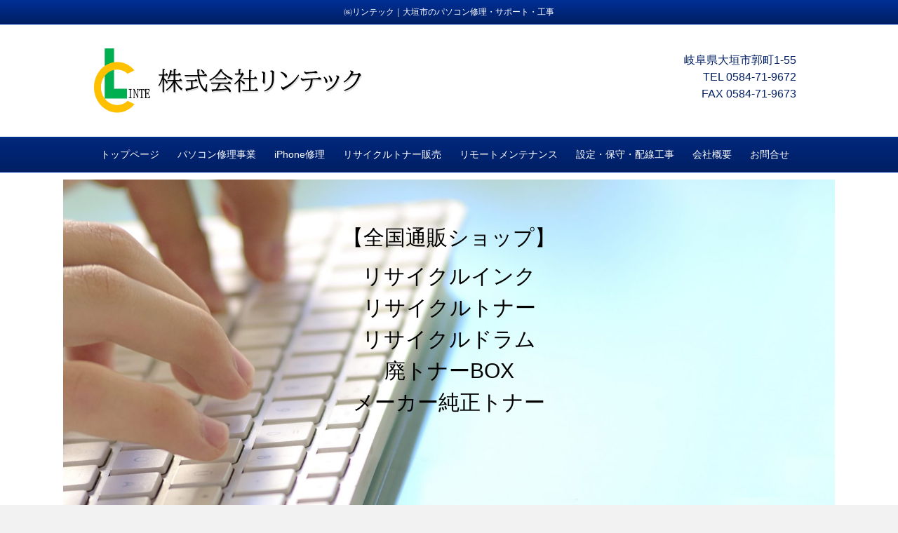

--- FILE ---
content_type: text/html; charset=UTF-8
request_url: https://tec71-9672.com/recycle/
body_size: 16043
content:
<!DOCTYPE html>
<html dir="ltr" lang="ja" prefix="og: https://ogp.me/ns#">
<head>
<meta charset="UTF-8" />
<meta name='viewport' content='width=device-width, initial-scale=1.0' />
<meta http-equiv='X-UA-Compatible' content='IE=edge' />
<link rel="profile" href="https://gmpg.org/xfn/11" />
<title>リサイクルトナー販売 | 株式会社リンテック・大垣市のパソコン修理・サポート・LAN工事</title>

		<!-- All in One SEO 4.9.3 - aioseo.com -->
	<meta name="robots" content="max-image-preview:large" />
	<link rel="canonical" href="https://tec71-9672.com/recycle/" />
	<meta name="generator" content="All in One SEO (AIOSEO) 4.9.3" />
		<meta property="og:locale" content="ja_JP" />
		<meta property="og:site_name" content="株式会社リンテック・大垣市のパソコン修理・サポート・LAN工事 • 大垣市で光回線導入お申込みから防犯カメラ工事、ネットワーク機器販売、LAN工事、配線工事などのあらゆるシーンで総合サポートを提供します。" />
		<meta property="og:type" content="article" />
		<meta property="og:title" content="リサイクルトナー販売 | 株式会社リンテック・大垣市のパソコン修理・サポート・LAN工事" />
		<meta property="og:url" content="https://tec71-9672.com/recycle/" />
		<meta property="og:image" content="https://tec71-9672.com/wp-content/uploads/2021/10/rimote04.jpg" />
		<meta property="og:image:secure_url" content="https://tec71-9672.com/wp-content/uploads/2021/10/rimote04.jpg" />
		<meta property="og:image:width" content="429" />
		<meta property="og:image:height" content="290" />
		<meta property="article:published_time" content="2021-08-30T05:25:05+00:00" />
		<meta property="article:modified_time" content="2024-12-17T03:45:38+00:00" />
		<meta property="article:publisher" content="https://facebook.com/株式会社リンテック" />
		<meta name="twitter:card" content="summary" />
		<meta name="twitter:site" content="@株式会社リンテック" />
		<meta name="twitter:title" content="リサイクルトナー販売 | 株式会社リンテック・大垣市のパソコン修理・サポート・LAN工事" />
		<meta name="twitter:creator" content="@株式会社リンテック" />
		<meta name="twitter:image" content="https://tec71-9672.com/wp-content/uploads/2021/10/rimote04.jpg" />
		<script type="application/ld+json" class="aioseo-schema">
			{"@context":"https:\/\/schema.org","@graph":[{"@type":"BreadcrumbList","@id":"https:\/\/tec71-9672.com\/recycle\/#breadcrumblist","itemListElement":[{"@type":"ListItem","@id":"https:\/\/tec71-9672.com#listItem","position":1,"name":"\u30db\u30fc\u30e0","item":"https:\/\/tec71-9672.com","nextItem":{"@type":"ListItem","@id":"https:\/\/tec71-9672.com\/recycle\/#listItem","name":"\u30ea\u30b5\u30a4\u30af\u30eb\u30c8\u30ca\u30fc\u8ca9\u58f2"}},{"@type":"ListItem","@id":"https:\/\/tec71-9672.com\/recycle\/#listItem","position":2,"name":"\u30ea\u30b5\u30a4\u30af\u30eb\u30c8\u30ca\u30fc\u8ca9\u58f2","previousItem":{"@type":"ListItem","@id":"https:\/\/tec71-9672.com#listItem","name":"\u30db\u30fc\u30e0"}}]},{"@type":"Person","@id":"https:\/\/tec71-9672.com\/#person","name":"user_tec","image":{"@type":"ImageObject","@id":"https:\/\/tec71-9672.com\/recycle\/#personImage","url":"https:\/\/secure.gravatar.com\/avatar\/b631a738fbfbe710e3561fd62eb7c627?s=96&d=mm&r=g","width":96,"height":96,"caption":"user_tec"}},{"@type":"WebPage","@id":"https:\/\/tec71-9672.com\/recycle\/#webpage","url":"https:\/\/tec71-9672.com\/recycle\/","name":"\u30ea\u30b5\u30a4\u30af\u30eb\u30c8\u30ca\u30fc\u8ca9\u58f2 | \u682a\u5f0f\u4f1a\u793e\u30ea\u30f3\u30c6\u30c3\u30af\u30fb\u5927\u57a3\u5e02\u306e\u30d1\u30bd\u30b3\u30f3\u4fee\u7406\u30fb\u30b5\u30dd\u30fc\u30c8\u30fbLAN\u5de5\u4e8b","inLanguage":"ja","isPartOf":{"@id":"https:\/\/tec71-9672.com\/#website"},"breadcrumb":{"@id":"https:\/\/tec71-9672.com\/recycle\/#breadcrumblist"},"datePublished":"2021-08-30T14:25:05+09:00","dateModified":"2024-12-17T12:45:38+09:00"},{"@type":"WebSite","@id":"https:\/\/tec71-9672.com\/#website","url":"https:\/\/tec71-9672.com\/","name":"\u5927\u57a3\u5e02\u306e\u30d1\u30bd\u30b3\u30f3\u4fee\u7406\u30fb\u30b5\u30dd\u30fc\u30c8\u30fbLAN\u5de5\u4e8b","description":"\u5927\u57a3\u5e02\u3067\u5149\u56de\u7dda\u5c0e\u5165\u304a\u7533\u8fbc\u307f\u304b\u3089\u9632\u72af\u30ab\u30e1\u30e9\u5de5\u4e8b\u3001\u30cd\u30c3\u30c8\u30ef\u30fc\u30af\u6a5f\u5668\u8ca9\u58f2\u3001LAN\u5de5\u4e8b\u3001\u914d\u7dda\u5de5\u4e8b\u306a\u3069\u306e\u3042\u3089\u3086\u308b\u30b7\u30fc\u30f3\u3067\u7dcf\u5408\u30b5\u30dd\u30fc\u30c8\u3092\u63d0\u4f9b\u3057\u307e\u3059\u3002","inLanguage":"ja","publisher":{"@id":"https:\/\/tec71-9672.com\/#person"}}]}
		</script>
		<!-- All in One SEO -->

<!-- Jetpack Site Verification Tags -->
<meta name="google-site-verification" content="-P8ETVcoFZE2uHhrMl7KzOu42U00rFDOOu2I1GvRpxA" />
<meta name="msvalidate.01" content="898FA4A1670531E466646DEF2AE2BBA0" />
<link rel='dns-prefetch' href='//webfonts.xserver.jp' />
<link rel='dns-prefetch' href='//stats.wp.com' />
<link rel='preconnect' href='//c0.wp.com' />
<link rel='preconnect' href='//i0.wp.com' />
<link rel="alternate" type="application/rss+xml" title="株式会社リンテック・大垣市のパソコン修理・サポート・LAN工事 &raquo; フィード" href="https://tec71-9672.com/feed/" />
		<!-- This site uses the Google Analytics by MonsterInsights plugin v9.11.1 - Using Analytics tracking - https://www.monsterinsights.com/ -->
		<!-- Note: MonsterInsights is not currently configured on this site. The site owner needs to authenticate with Google Analytics in the MonsterInsights settings panel. -->
					<!-- No tracking code set -->
				<!-- / Google Analytics by MonsterInsights -->
		<script>
window._wpemojiSettings = {"baseUrl":"https:\/\/s.w.org\/images\/core\/emoji\/15.0.3\/72x72\/","ext":".png","svgUrl":"https:\/\/s.w.org\/images\/core\/emoji\/15.0.3\/svg\/","svgExt":".svg","source":{"concatemoji":"https:\/\/tec71-9672.com\/wp-includes\/js\/wp-emoji-release.min.js?ver=97942913bbbfb3e152078f3948f85551"}};
/*! This file is auto-generated */
!function(i,n){var o,s,e;function c(e){try{var t={supportTests:e,timestamp:(new Date).valueOf()};sessionStorage.setItem(o,JSON.stringify(t))}catch(e){}}function p(e,t,n){e.clearRect(0,0,e.canvas.width,e.canvas.height),e.fillText(t,0,0);var t=new Uint32Array(e.getImageData(0,0,e.canvas.width,e.canvas.height).data),r=(e.clearRect(0,0,e.canvas.width,e.canvas.height),e.fillText(n,0,0),new Uint32Array(e.getImageData(0,0,e.canvas.width,e.canvas.height).data));return t.every(function(e,t){return e===r[t]})}function u(e,t,n){switch(t){case"flag":return n(e,"\ud83c\udff3\ufe0f\u200d\u26a7\ufe0f","\ud83c\udff3\ufe0f\u200b\u26a7\ufe0f")?!1:!n(e,"\ud83c\uddfa\ud83c\uddf3","\ud83c\uddfa\u200b\ud83c\uddf3")&&!n(e,"\ud83c\udff4\udb40\udc67\udb40\udc62\udb40\udc65\udb40\udc6e\udb40\udc67\udb40\udc7f","\ud83c\udff4\u200b\udb40\udc67\u200b\udb40\udc62\u200b\udb40\udc65\u200b\udb40\udc6e\u200b\udb40\udc67\u200b\udb40\udc7f");case"emoji":return!n(e,"\ud83d\udc26\u200d\u2b1b","\ud83d\udc26\u200b\u2b1b")}return!1}function f(e,t,n){var r="undefined"!=typeof WorkerGlobalScope&&self instanceof WorkerGlobalScope?new OffscreenCanvas(300,150):i.createElement("canvas"),a=r.getContext("2d",{willReadFrequently:!0}),o=(a.textBaseline="top",a.font="600 32px Arial",{});return e.forEach(function(e){o[e]=t(a,e,n)}),o}function t(e){var t=i.createElement("script");t.src=e,t.defer=!0,i.head.appendChild(t)}"undefined"!=typeof Promise&&(o="wpEmojiSettingsSupports",s=["flag","emoji"],n.supports={everything:!0,everythingExceptFlag:!0},e=new Promise(function(e){i.addEventListener("DOMContentLoaded",e,{once:!0})}),new Promise(function(t){var n=function(){try{var e=JSON.parse(sessionStorage.getItem(o));if("object"==typeof e&&"number"==typeof e.timestamp&&(new Date).valueOf()<e.timestamp+604800&&"object"==typeof e.supportTests)return e.supportTests}catch(e){}return null}();if(!n){if("undefined"!=typeof Worker&&"undefined"!=typeof OffscreenCanvas&&"undefined"!=typeof URL&&URL.createObjectURL&&"undefined"!=typeof Blob)try{var e="postMessage("+f.toString()+"("+[JSON.stringify(s),u.toString(),p.toString()].join(",")+"));",r=new Blob([e],{type:"text/javascript"}),a=new Worker(URL.createObjectURL(r),{name:"wpTestEmojiSupports"});return void(a.onmessage=function(e){c(n=e.data),a.terminate(),t(n)})}catch(e){}c(n=f(s,u,p))}t(n)}).then(function(e){for(var t in e)n.supports[t]=e[t],n.supports.everything=n.supports.everything&&n.supports[t],"flag"!==t&&(n.supports.everythingExceptFlag=n.supports.everythingExceptFlag&&n.supports[t]);n.supports.everythingExceptFlag=n.supports.everythingExceptFlag&&!n.supports.flag,n.DOMReady=!1,n.readyCallback=function(){n.DOMReady=!0}}).then(function(){return e}).then(function(){var e;n.supports.everything||(n.readyCallback(),(e=n.source||{}).concatemoji?t(e.concatemoji):e.wpemoji&&e.twemoji&&(t(e.twemoji),t(e.wpemoji)))}))}((window,document),window._wpemojiSettings);
</script>
<style id='wp-emoji-styles-inline-css'>

	img.wp-smiley, img.emoji {
		display: inline !important;
		border: none !important;
		box-shadow: none !important;
		height: 1em !important;
		width: 1em !important;
		margin: 0 0.07em !important;
		vertical-align: -0.1em !important;
		background: none !important;
		padding: 0 !important;
	}
</style>
<link rel='stylesheet' id='wp-block-library-css' href='https://c0.wp.com/c/6.6.4/wp-includes/css/dist/block-library/style.min.css' media='all' />
<style id='wp-block-library-theme-inline-css'>
.wp-block-audio :where(figcaption){color:#555;font-size:13px;text-align:center}.is-dark-theme .wp-block-audio :where(figcaption){color:#ffffffa6}.wp-block-audio{margin:0 0 1em}.wp-block-code{border:1px solid #ccc;border-radius:4px;font-family:Menlo,Consolas,monaco,monospace;padding:.8em 1em}.wp-block-embed :where(figcaption){color:#555;font-size:13px;text-align:center}.is-dark-theme .wp-block-embed :where(figcaption){color:#ffffffa6}.wp-block-embed{margin:0 0 1em}.blocks-gallery-caption{color:#555;font-size:13px;text-align:center}.is-dark-theme .blocks-gallery-caption{color:#ffffffa6}:root :where(.wp-block-image figcaption){color:#555;font-size:13px;text-align:center}.is-dark-theme :root :where(.wp-block-image figcaption){color:#ffffffa6}.wp-block-image{margin:0 0 1em}.wp-block-pullquote{border-bottom:4px solid;border-top:4px solid;color:currentColor;margin-bottom:1.75em}.wp-block-pullquote cite,.wp-block-pullquote footer,.wp-block-pullquote__citation{color:currentColor;font-size:.8125em;font-style:normal;text-transform:uppercase}.wp-block-quote{border-left:.25em solid;margin:0 0 1.75em;padding-left:1em}.wp-block-quote cite,.wp-block-quote footer{color:currentColor;font-size:.8125em;font-style:normal;position:relative}.wp-block-quote.has-text-align-right{border-left:none;border-right:.25em solid;padding-left:0;padding-right:1em}.wp-block-quote.has-text-align-center{border:none;padding-left:0}.wp-block-quote.is-large,.wp-block-quote.is-style-large,.wp-block-quote.is-style-plain{border:none}.wp-block-search .wp-block-search__label{font-weight:700}.wp-block-search__button{border:1px solid #ccc;padding:.375em .625em}:where(.wp-block-group.has-background){padding:1.25em 2.375em}.wp-block-separator.has-css-opacity{opacity:.4}.wp-block-separator{border:none;border-bottom:2px solid;margin-left:auto;margin-right:auto}.wp-block-separator.has-alpha-channel-opacity{opacity:1}.wp-block-separator:not(.is-style-wide):not(.is-style-dots){width:100px}.wp-block-separator.has-background:not(.is-style-dots){border-bottom:none;height:1px}.wp-block-separator.has-background:not(.is-style-wide):not(.is-style-dots){height:2px}.wp-block-table{margin:0 0 1em}.wp-block-table td,.wp-block-table th{word-break:normal}.wp-block-table :where(figcaption){color:#555;font-size:13px;text-align:center}.is-dark-theme .wp-block-table :where(figcaption){color:#ffffffa6}.wp-block-video :where(figcaption){color:#555;font-size:13px;text-align:center}.is-dark-theme .wp-block-video :where(figcaption){color:#ffffffa6}.wp-block-video{margin:0 0 1em}:root :where(.wp-block-template-part.has-background){margin-bottom:0;margin-top:0;padding:1.25em 2.375em}
</style>
<link rel='stylesheet' id='aioseo/css/src/vue/standalone/blocks/table-of-contents/global.scss-css' href='https://tec71-9672.com/wp-content/plugins/all-in-one-seo-pack/dist/Lite/assets/css/table-of-contents/global.e90f6d47.css?ver=4.9.3' media='all' />
<link rel='stylesheet' id='mediaelement-css' href='https://c0.wp.com/c/6.6.4/wp-includes/js/mediaelement/mediaelementplayer-legacy.min.css' media='all' />
<link rel='stylesheet' id='wp-mediaelement-css' href='https://c0.wp.com/c/6.6.4/wp-includes/js/mediaelement/wp-mediaelement.min.css' media='all' />
<style id='jetpack-sharing-buttons-style-inline-css'>
.jetpack-sharing-buttons__services-list{display:flex;flex-direction:row;flex-wrap:wrap;gap:0;list-style-type:none;margin:5px;padding:0}.jetpack-sharing-buttons__services-list.has-small-icon-size{font-size:12px}.jetpack-sharing-buttons__services-list.has-normal-icon-size{font-size:16px}.jetpack-sharing-buttons__services-list.has-large-icon-size{font-size:24px}.jetpack-sharing-buttons__services-list.has-huge-icon-size{font-size:36px}@media print{.jetpack-sharing-buttons__services-list{display:none!important}}.editor-styles-wrapper .wp-block-jetpack-sharing-buttons{gap:0;padding-inline-start:0}ul.jetpack-sharing-buttons__services-list.has-background{padding:1.25em 2.375em}
</style>
<style id='classic-theme-styles-inline-css'>
/*! This file is auto-generated */
.wp-block-button__link{color:#fff;background-color:#32373c;border-radius:9999px;box-shadow:none;text-decoration:none;padding:calc(.667em + 2px) calc(1.333em + 2px);font-size:1.125em}.wp-block-file__button{background:#32373c;color:#fff;text-decoration:none}
</style>
<style id='global-styles-inline-css'>
:root{--wp--preset--aspect-ratio--square: 1;--wp--preset--aspect-ratio--4-3: 4/3;--wp--preset--aspect-ratio--3-4: 3/4;--wp--preset--aspect-ratio--3-2: 3/2;--wp--preset--aspect-ratio--2-3: 2/3;--wp--preset--aspect-ratio--16-9: 16/9;--wp--preset--aspect-ratio--9-16: 9/16;--wp--preset--color--black: #000000;--wp--preset--color--cyan-bluish-gray: #abb8c3;--wp--preset--color--white: #ffffff;--wp--preset--color--pale-pink: #f78da7;--wp--preset--color--vivid-red: #cf2e2e;--wp--preset--color--luminous-vivid-orange: #ff6900;--wp--preset--color--luminous-vivid-amber: #fcb900;--wp--preset--color--light-green-cyan: #7bdcb5;--wp--preset--color--vivid-green-cyan: #00d084;--wp--preset--color--pale-cyan-blue: #8ed1fc;--wp--preset--color--vivid-cyan-blue: #0693e3;--wp--preset--color--vivid-purple: #9b51e0;--wp--preset--color--fl-heading-text: #001f63;--wp--preset--color--fl-body-bg: #f2f2f2;--wp--preset--color--fl-body-text: #555566;--wp--preset--color--fl-accent: #001f63;--wp--preset--color--fl-accent-hover: #455a64;--wp--preset--color--fl-topbar-bg: #001f63;--wp--preset--color--fl-topbar-text: #ffffff;--wp--preset--color--fl-topbar-link: #ffffff;--wp--preset--color--fl-topbar-hover: #ffffff;--wp--preset--color--fl-header-bg: #ffffff;--wp--preset--color--fl-header-text: #001f63;--wp--preset--color--fl-header-link: #001f63;--wp--preset--color--fl-header-hover: #001f63;--wp--preset--color--fl-nav-bg: #001f63;--wp--preset--color--fl-nav-link: #ffffff;--wp--preset--color--fl-nav-hover: #ffffff;--wp--preset--color--fl-content-bg: #ffffff;--wp--preset--color--fl-footer-widgets-bg: #001f63;--wp--preset--color--fl-footer-widgets-text: #ffffff;--wp--preset--color--fl-footer-widgets-link: #ffffff;--wp--preset--color--fl-footer-widgets-hover: #ffffff;--wp--preset--color--fl-footer-bg: #ffffff;--wp--preset--color--fl-footer-text: #001f63;--wp--preset--color--fl-footer-link: #001f63;--wp--preset--color--fl-footer-hover: #001f63;--wp--preset--gradient--vivid-cyan-blue-to-vivid-purple: linear-gradient(135deg,rgba(6,147,227,1) 0%,rgb(155,81,224) 100%);--wp--preset--gradient--light-green-cyan-to-vivid-green-cyan: linear-gradient(135deg,rgb(122,220,180) 0%,rgb(0,208,130) 100%);--wp--preset--gradient--luminous-vivid-amber-to-luminous-vivid-orange: linear-gradient(135deg,rgba(252,185,0,1) 0%,rgba(255,105,0,1) 100%);--wp--preset--gradient--luminous-vivid-orange-to-vivid-red: linear-gradient(135deg,rgba(255,105,0,1) 0%,rgb(207,46,46) 100%);--wp--preset--gradient--very-light-gray-to-cyan-bluish-gray: linear-gradient(135deg,rgb(238,238,238) 0%,rgb(169,184,195) 100%);--wp--preset--gradient--cool-to-warm-spectrum: linear-gradient(135deg,rgb(74,234,220) 0%,rgb(151,120,209) 20%,rgb(207,42,186) 40%,rgb(238,44,130) 60%,rgb(251,105,98) 80%,rgb(254,248,76) 100%);--wp--preset--gradient--blush-light-purple: linear-gradient(135deg,rgb(255,206,236) 0%,rgb(152,150,240) 100%);--wp--preset--gradient--blush-bordeaux: linear-gradient(135deg,rgb(254,205,165) 0%,rgb(254,45,45) 50%,rgb(107,0,62) 100%);--wp--preset--gradient--luminous-dusk: linear-gradient(135deg,rgb(255,203,112) 0%,rgb(199,81,192) 50%,rgb(65,88,208) 100%);--wp--preset--gradient--pale-ocean: linear-gradient(135deg,rgb(255,245,203) 0%,rgb(182,227,212) 50%,rgb(51,167,181) 100%);--wp--preset--gradient--electric-grass: linear-gradient(135deg,rgb(202,248,128) 0%,rgb(113,206,126) 100%);--wp--preset--gradient--midnight: linear-gradient(135deg,rgb(2,3,129) 0%,rgb(40,116,252) 100%);--wp--preset--font-size--small: 13px;--wp--preset--font-size--medium: 20px;--wp--preset--font-size--large: 36px;--wp--preset--font-size--x-large: 42px;--wp--preset--spacing--20: 0.44rem;--wp--preset--spacing--30: 0.67rem;--wp--preset--spacing--40: 1rem;--wp--preset--spacing--50: 1.5rem;--wp--preset--spacing--60: 2.25rem;--wp--preset--spacing--70: 3.38rem;--wp--preset--spacing--80: 5.06rem;--wp--preset--shadow--natural: 6px 6px 9px rgba(0, 0, 0, 0.2);--wp--preset--shadow--deep: 12px 12px 50px rgba(0, 0, 0, 0.4);--wp--preset--shadow--sharp: 6px 6px 0px rgba(0, 0, 0, 0.2);--wp--preset--shadow--outlined: 6px 6px 0px -3px rgba(255, 255, 255, 1), 6px 6px rgba(0, 0, 0, 1);--wp--preset--shadow--crisp: 6px 6px 0px rgba(0, 0, 0, 1);}:where(.is-layout-flex){gap: 0.5em;}:where(.is-layout-grid){gap: 0.5em;}body .is-layout-flex{display: flex;}.is-layout-flex{flex-wrap: wrap;align-items: center;}.is-layout-flex > :is(*, div){margin: 0;}body .is-layout-grid{display: grid;}.is-layout-grid > :is(*, div){margin: 0;}:where(.wp-block-columns.is-layout-flex){gap: 2em;}:where(.wp-block-columns.is-layout-grid){gap: 2em;}:where(.wp-block-post-template.is-layout-flex){gap: 1.25em;}:where(.wp-block-post-template.is-layout-grid){gap: 1.25em;}.has-black-color{color: var(--wp--preset--color--black) !important;}.has-cyan-bluish-gray-color{color: var(--wp--preset--color--cyan-bluish-gray) !important;}.has-white-color{color: var(--wp--preset--color--white) !important;}.has-pale-pink-color{color: var(--wp--preset--color--pale-pink) !important;}.has-vivid-red-color{color: var(--wp--preset--color--vivid-red) !important;}.has-luminous-vivid-orange-color{color: var(--wp--preset--color--luminous-vivid-orange) !important;}.has-luminous-vivid-amber-color{color: var(--wp--preset--color--luminous-vivid-amber) !important;}.has-light-green-cyan-color{color: var(--wp--preset--color--light-green-cyan) !important;}.has-vivid-green-cyan-color{color: var(--wp--preset--color--vivid-green-cyan) !important;}.has-pale-cyan-blue-color{color: var(--wp--preset--color--pale-cyan-blue) !important;}.has-vivid-cyan-blue-color{color: var(--wp--preset--color--vivid-cyan-blue) !important;}.has-vivid-purple-color{color: var(--wp--preset--color--vivid-purple) !important;}.has-black-background-color{background-color: var(--wp--preset--color--black) !important;}.has-cyan-bluish-gray-background-color{background-color: var(--wp--preset--color--cyan-bluish-gray) !important;}.has-white-background-color{background-color: var(--wp--preset--color--white) !important;}.has-pale-pink-background-color{background-color: var(--wp--preset--color--pale-pink) !important;}.has-vivid-red-background-color{background-color: var(--wp--preset--color--vivid-red) !important;}.has-luminous-vivid-orange-background-color{background-color: var(--wp--preset--color--luminous-vivid-orange) !important;}.has-luminous-vivid-amber-background-color{background-color: var(--wp--preset--color--luminous-vivid-amber) !important;}.has-light-green-cyan-background-color{background-color: var(--wp--preset--color--light-green-cyan) !important;}.has-vivid-green-cyan-background-color{background-color: var(--wp--preset--color--vivid-green-cyan) !important;}.has-pale-cyan-blue-background-color{background-color: var(--wp--preset--color--pale-cyan-blue) !important;}.has-vivid-cyan-blue-background-color{background-color: var(--wp--preset--color--vivid-cyan-blue) !important;}.has-vivid-purple-background-color{background-color: var(--wp--preset--color--vivid-purple) !important;}.has-black-border-color{border-color: var(--wp--preset--color--black) !important;}.has-cyan-bluish-gray-border-color{border-color: var(--wp--preset--color--cyan-bluish-gray) !important;}.has-white-border-color{border-color: var(--wp--preset--color--white) !important;}.has-pale-pink-border-color{border-color: var(--wp--preset--color--pale-pink) !important;}.has-vivid-red-border-color{border-color: var(--wp--preset--color--vivid-red) !important;}.has-luminous-vivid-orange-border-color{border-color: var(--wp--preset--color--luminous-vivid-orange) !important;}.has-luminous-vivid-amber-border-color{border-color: var(--wp--preset--color--luminous-vivid-amber) !important;}.has-light-green-cyan-border-color{border-color: var(--wp--preset--color--light-green-cyan) !important;}.has-vivid-green-cyan-border-color{border-color: var(--wp--preset--color--vivid-green-cyan) !important;}.has-pale-cyan-blue-border-color{border-color: var(--wp--preset--color--pale-cyan-blue) !important;}.has-vivid-cyan-blue-border-color{border-color: var(--wp--preset--color--vivid-cyan-blue) !important;}.has-vivid-purple-border-color{border-color: var(--wp--preset--color--vivid-purple) !important;}.has-vivid-cyan-blue-to-vivid-purple-gradient-background{background: var(--wp--preset--gradient--vivid-cyan-blue-to-vivid-purple) !important;}.has-light-green-cyan-to-vivid-green-cyan-gradient-background{background: var(--wp--preset--gradient--light-green-cyan-to-vivid-green-cyan) !important;}.has-luminous-vivid-amber-to-luminous-vivid-orange-gradient-background{background: var(--wp--preset--gradient--luminous-vivid-amber-to-luminous-vivid-orange) !important;}.has-luminous-vivid-orange-to-vivid-red-gradient-background{background: var(--wp--preset--gradient--luminous-vivid-orange-to-vivid-red) !important;}.has-very-light-gray-to-cyan-bluish-gray-gradient-background{background: var(--wp--preset--gradient--very-light-gray-to-cyan-bluish-gray) !important;}.has-cool-to-warm-spectrum-gradient-background{background: var(--wp--preset--gradient--cool-to-warm-spectrum) !important;}.has-blush-light-purple-gradient-background{background: var(--wp--preset--gradient--blush-light-purple) !important;}.has-blush-bordeaux-gradient-background{background: var(--wp--preset--gradient--blush-bordeaux) !important;}.has-luminous-dusk-gradient-background{background: var(--wp--preset--gradient--luminous-dusk) !important;}.has-pale-ocean-gradient-background{background: var(--wp--preset--gradient--pale-ocean) !important;}.has-electric-grass-gradient-background{background: var(--wp--preset--gradient--electric-grass) !important;}.has-midnight-gradient-background{background: var(--wp--preset--gradient--midnight) !important;}.has-small-font-size{font-size: var(--wp--preset--font-size--small) !important;}.has-medium-font-size{font-size: var(--wp--preset--font-size--medium) !important;}.has-large-font-size{font-size: var(--wp--preset--font-size--large) !important;}.has-x-large-font-size{font-size: var(--wp--preset--font-size--x-large) !important;}
:where(.wp-block-post-template.is-layout-flex){gap: 1.25em;}:where(.wp-block-post-template.is-layout-grid){gap: 1.25em;}
:where(.wp-block-columns.is-layout-flex){gap: 2em;}:where(.wp-block-columns.is-layout-grid){gap: 2em;}
:root :where(.wp-block-pullquote){font-size: 1.5em;line-height: 1.6;}
</style>
<link rel='stylesheet' id='yui3-css' href='https://tec71-9672.com/wp-content/plugins/bb-plugin/css/yui3.css?ver=2.10.0.5' media='all' />
<link rel='stylesheet' id='fl-slideshow-css' href='https://tec71-9672.com/wp-content/plugins/bb-plugin/css/fl-slideshow.min.css?ver=2.10.0.5' media='all' />
<link rel='stylesheet' id='fl-builder-layout-1639-css' href='https://tec71-9672.com/wp-content/uploads/bb-plugin/cache/1639-layout.css?ver=1aec24b84be4f623c31b73fefae3928a' media='all' />
<link rel='stylesheet' id='biz-cal-style-css' href='https://tec71-9672.com/wp-content/plugins/biz-calendar/biz-cal.css?ver=2.2.0' media='all' />
<link rel='stylesheet' id='whats-new-style-css' href='https://tec71-9672.com/wp-content/plugins/whats-new-genarator/whats-new.css?ver=2.0.2' media='all' />
<link rel='stylesheet' id='jquery-magnificpopup-css' href='https://tec71-9672.com/wp-content/plugins/bb-plugin/css/jquery.magnificpopup.min.css?ver=2.10.0.5' media='all' />
<link rel='stylesheet' id='bootstrap-css' href='https://tec71-9672.com/wp-content/themes/bb-theme/css/bootstrap.min.css?ver=1.7.19.1' media='all' />
<link rel='stylesheet' id='fl-automator-skin-css' href='https://tec71-9672.com/wp-content/uploads/bb-theme/skin-69321ce64c5ba.css?ver=1.7.19.1' media='all' />
<link rel='stylesheet' id='fl-child-theme-css' href='https://tec71-9672.com/wp-content/themes/bb-theme-child/style.css?ver=97942913bbbfb3e152078f3948f85551' media='all' />
<script src="https://c0.wp.com/c/6.6.4/wp-includes/js/jquery/jquery.min.js" id="jquery-core-js"></script>
<script src="https://c0.wp.com/c/6.6.4/wp-includes/js/jquery/jquery-migrate.min.js" id="jquery-migrate-js"></script>
<script src="//webfonts.xserver.jp/js/xserverv3.js?fadein=0&amp;ver=2.0.9" id="typesquare_std-js"></script>
<script id="biz-cal-script-js-extra">
var bizcalOptions = {"holiday_title":"\u5b9a\u4f11\u65e5","thu":"on","temp_holidays":"2024-12-31\r\n2025-01-01\r\n2025-01-02\r\n2025-01-03\r\n\r\n\r\n","temp_weekdays":"","eventday_title":"\u81e8\u6642\u4f11\u696d","eventday_url":"","eventdays":"2024-12-31\r\n2025-01-01\r\n2025-01-02\r\n2025-01-03","nextmonthlimit":"6","prevmonthlimit":"3","plugindir":"https:\/\/tec71-9672.com\/wp-content\/plugins\/biz-calendar\/","national_holiday":""};
</script>
<script src="https://tec71-9672.com/wp-content/plugins/biz-calendar/calendar.js?ver=2.2.0" id="biz-cal-script-js"></script>
<link rel="https://api.w.org/" href="https://tec71-9672.com/wp-json/" /><link rel="alternate" title="JSON" type="application/json" href="https://tec71-9672.com/wp-json/wp/v2/pages/1639" /><link rel="EditURI" type="application/rsd+xml" title="RSD" href="https://tec71-9672.com/xmlrpc.php?rsd" />
<link rel="alternate" title="oEmbed (JSON)" type="application/json+oembed" href="https://tec71-9672.com/wp-json/oembed/1.0/embed?url=https%3A%2F%2Ftec71-9672.com%2Frecycle%2F" />
<link rel="alternate" title="oEmbed (XML)" type="text/xml+oembed" href="https://tec71-9672.com/wp-json/oembed/1.0/embed?url=https%3A%2F%2Ftec71-9672.com%2Frecycle%2F&#038;format=xml" />
	<style>img#wpstats{display:none}</style>
		<link rel="icon" href="https://i0.wp.com/tec71-9672.com/wp-content/uploads/2021/08/cropped-LintecL-e1630398189160.jpg?fit=32%2C32&#038;ssl=1" sizes="32x32" />
<link rel="icon" href="https://i0.wp.com/tec71-9672.com/wp-content/uploads/2021/08/cropped-LintecL-e1630398189160.jpg?fit=192%2C192&#038;ssl=1" sizes="192x192" />
<link rel="apple-touch-icon" href="https://i0.wp.com/tec71-9672.com/wp-content/uploads/2021/08/cropped-LintecL-e1630398189160.jpg?fit=180%2C180&#038;ssl=1" />
<meta name="msapplication-TileImage" content="https://i0.wp.com/tec71-9672.com/wp-content/uploads/2021/08/cropped-LintecL-e1630398189160.jpg?fit=270%2C270&#038;ssl=1" />
		<style id="wp-custom-css">
			/*
ここに独自の CSS を追加することができます。

詳しくは上のヘルプアイコンをクリックしてください。
*/

body{ font-family: "ヒラギノ角ゴ Pro W3", "Hiragino Kaku Gothic Pro", "メイリオ", Meiryo, Osaka, "ＭＳ Ｐゴシック", "MS PGothic", sans-serif; color: #555566; }
table.brwsr1 {
    font-size: 12px;
    margin: 0 auto;
    border-collapse: separate;
    border-spacing: 0px 1px;
}
footer {
	font-size: 13px;
}



/* table1　診療時間など */  
table.brwsr1 th {
    padding: 12px;
    vertical-align: middle;
    text-align: left;
    border-bottom: #999 1px solid;
    color: #fff;
}
 
table.brwsr1 td {
    padding: 12px;
    vertical-align: middle;
    text-align: left;
    border-bottom: #999 1px solid;
    font-size: 11px;
}
 
table.brwsr1 th.r1 {
	border-right: #999 1px solid;
	background-color: #303F9F;
	text-align: center;
}
 
table.brwsr1 th.r2,
table.brwsr1 td.r2 {
	border-left: #fff 1px solid;
	border-right: #999 1px solid;
	background-color: #3F51B5;
}
 
table.brwsr1 th.r2,
table.brwsr1 th.r3,
table.brwsr1 th.r4 {
    text-align: center;
}
 
table.brwsr1 th.r3,
table.brwsr1 td.r3 {
    border-left: #fff 1px solid;
    border-right: #999 1px solid;
    background: #7cacc2;
}
 
table.brwsr1 th.r4,
table.brwsr1 td.r4 {
	border-left: #fff 1px solid;
	background-color: #C5CAE9;
	text-align: center;
}

/* table2 */ 
table.brwsr2 {
  width: 100%;
  border-collapse: collapse;
}

table.brwsr2  tr{
  border-bottom: solid 2px white;
}

table.brwsr2  tr:last-child{
  border-bottom: none;
}

table.brwsr2  th{
  position: relative;
  text-align: left;
  width: 30%;
  background-color: #001f63;
  color: white;
  text-align: center;
  padding: 10px 0;
}

table.brwsr2  th:after{
  display: block;
  content: "";
  width: 0px;
  height: 0px;
  position: absolute;
  top:calc(50% - 10px);
  right:-10px;
  border-left: 10px solid #001f63;
  border-top: 10px solid transparent;
  border-bottom: 10px solid transparent;
}

table.brwsr2  td{
  text-align: left;
  width: 70%;
  text-align: center;
  background-color: #eee;
  padding: 10px 0;
	margin: 10px 0;
	padding-left: 20px;
}

/* --- Sidebar Starts --- */
.fl-sidebar {
  font-size: 14px;
  margin-bottom: 54px;
}
.fl-sidebar img {
  max-width: 100%;
  height: auto;
}
.fl-sidebar select {
  max-width: 100%;
  margin-top: 12px;
margin-bottom: 12px;
}
.fl-sidebar .tagcloud a {
padding: 5px 7px 5px 7px;
border: 1px solid #cfcfcf;
display: inline-block;
margin-bottom: 10px;
margin-right: 10px;
transition: all .4s;
background: #dfdfdf;
color: #000;
box-shadow: 0px 3px 0px 0px rgba(0,0,0,0.07 );
border-radius: 1px;

}
.fl-sidebar .tagcloud a:hover {
  background: #1EB48A;
  color: #fff;
  border: 1px solid #1EB48A;
}
.fl-sidebar .menu ul li a, .footer .menu ul li a {
  padding-top: 0;
padding-bottom: 0;
padding-left: 0;
padding-right: 0;
display: block;
font-size: 14px;
}
.fl-sidebar .menu ul {
  float: none;
}
 .fl-sidebar .menu ul li,  .footer .menu ul li {
  height: auto;
 }
 .fl-sidebar .menu ul li:after, .footer .menu ul li:after {
content: "";
color: #fff;
}
 .fl-sidebar ul li {
  margin-bottom: 15px;
  
  padding-left: 26px;
    padding: 5px 0;
  border-bottom: 1px solid #ecf0f1;
 }
 
 .fl-sidebar ul li a:hover, .sidebar a.rsswidget:hover {
  color: #1EB48A;
}
 .fl-sidebar ul li a, .sidebar a.rsswidget {
  color: #222;
}
.fl-sidebar h4, .sidebar h3 {
	margin-bottom: 9px;
	padding-bottom: 5px;
	text-transform: uppercase;
	background-color: #E9E9E9;
	width: auto;
	padding-left: 10px;
	border-bottom-width: 1px;
	border-bottom-style: solid;
	border-bottom-color: #999;
	padding-top: 4px;
    color: #555566;
}
.fl-sidebar ul.children, .sidebar ul.sub-menu {
  margin-top: 14px;
}
/* -- sidebar search widget --*/
.fl-sidebar #search, .sidebar #s {
  border: 1px solid #1EB48A;
  border-radius: 4px;
  padding: 7px 10px 7px 32px;
  width: 100%;
 
  margin-bottom: 15px;
  line-height: 20px;
}
.fl-sidebar .searchform div input[type=submit] {
position: absolute;
top: 1px;
right: 1px;
background: #1EB48A url(../images/pattern-submit.png);
border-top-right-radius: 4px;
padding: 6px 13px 7px 13px;
border-bottom-right-radius: 4px;
border: 0px;
border-top: 1px solid #1EB48A;
border-left: 1px solid #1EB48A;
color: #fff;
width: auto;
height: inherit;
line-height: 20px;
}
.screen-reader-text {
	display: none;
}
.fl-sidebar ol, .footer ol, .sidebar ul, .footer ul {
	list-style: none;
}

.fl-sidebar h3:before {
    position: absolute;
    content: "";
    height: 4px;
    background: #1EB48A;
    width: 90px;
    bottom: -4px;
    left: 0px;
}

.fl-sidebar h3 {
    border-bottom: 4px solid #E5E5E5;
position: relative;
}


.fl-content h3  {
border-bottom: solid 3px #f0bda8;
position: relative;
}

.fl-content h3:after {
position: absolute;
content: " ";
display: block;
border-bottom: solid 3px  #647b99;
bottom: -3px;
width: 20%;
}


.fl-content h4{
  position: relative;
  padding: .25em 0 .5em .75em;
  border-left: 6px solid #3498db;
}
.fl-content h4::after {
  position: absolute;
  left: 0;
  bottom: 0;
  content: '';
  width: 100%;
  height: 0;
  border-bottom: 1px solid #ccc;
}

.fl-content h5{
border-bottom: solid 3px  #647b99;
/*線の種類（実線） 太さ 色*/
}

.fl-content h6 {
  padding: .5em .75em;
  background-color: #f6f6f6;
  border-radius: 6px;
}

/* --- Sidebar Ends --- */

		</style>
		</head>
<body data-rsssl=1 class="page-template-default page page-id-1639 fl-builder fl-builder-2-10-0-5 fl-theme-1-7-19-1 fl-no-js fl-framework-bootstrap fl-preset-default fl-full-width fl-shrink fl-scroll-to-top" itemscope="itemscope" itemtype="https://schema.org/WebPage">
<a aria-label="Skip to content" class="fl-screen-reader-text" href="#fl-main-content">Skip to content</a><div class="fl-page">
	<div class="fl-page-bar">
	<div class="fl-page-bar-container container">
		<div class="fl-page-bar-row row">
			<div class="col-md-12 text-center clearfix"><div class="fl-page-bar-text fl-page-bar-text-1">㈱リンテック｜大垣市のパソコン修理・サポート・工事</div></div>					</div>
	</div>
</div><!-- .fl-page-bar -->
<header class="fl-page-header fl-page-header-primary fl-page-nav-bottom fl-page-nav-toggle-button fl-page-nav-toggle-visible-mobile" itemscope="itemscope" itemtype="https://schema.org/WPHeader" role="banner">
	<div class="fl-page-header-wrap">
		<div class="fl-page-header-container container">
			<div class="fl-page-header-row row">
				<div class="col-sm-6 col-md-6 fl-page-header-logo-col">
					<div class="fl-page-header-logo" itemscope="itemscope" itemtype="https://schema.org/Organization">
						<a href="https://tec71-9672.com/" itemprop="url"><img class="fl-logo-img" loading="false" data-no-lazy="1"   itemscope itemtype="https://schema.org/ImageObject" src="https://tec71-9672.com/wp-content/uploads/2021/09/logo.gif" data-retina="" title="" width="389" data-width="389" height="100" data-height="100" alt="株式会社リンテック・大垣市のパソコン修理・サポート・LAN工事" /><meta itemprop="name" content="株式会社リンテック・大垣市のパソコン修理・サポート・LAN工事" /></a>
											</div>
				</div>
				<div class="col-sm-6 col-md-6 fl-page-nav-col">
					<div class="fl-page-header-content">
						<div class="fl-page-header-text">岐阜県大垣市郭町1-55</br>
TEL <a href="tel:0584-71-9672">0584-71-9672</a></br>
FAX   0584-71-9673
</div>	<div class="fl-social-icons">
	</div>
					</div>
				</div>
			</div>
		</div>
	</div>
	<div class="fl-page-nav-wrap">
		<div class="fl-page-nav-container container">
			<nav class="fl-page-nav navbar navbar-default navbar-expand-md" aria-label="ヘッダーメニュー" itemscope="itemscope" itemtype="https://schema.org/SiteNavigationElement" role="navigation">
				<button type="button" class="navbar-toggle navbar-toggler" data-toggle="collapse" data-target=".fl-page-nav-collapse">
					<span>メニュー</span>
				</button>
				<div class="fl-page-nav-collapse collapse navbar-collapse">
					<ul id="menu-menu" class="nav navbar-nav menu fl-theme-menu"><li id="menu-item-1429" class="menu-item menu-item-type-post_type menu-item-object-page menu-item-home menu-item-1429 nav-item"><a href="https://tec71-9672.com/" class="nav-link">トップページ</a></li>
<li id="menu-item-1664" class="menu-item menu-item-type-post_type menu-item-object-page menu-item-1664 nav-item"><a href="https://tec71-9672.com/pc/" class="nav-link">パソコン修理事業</a></li>
<li id="menu-item-1663" class="menu-item menu-item-type-post_type menu-item-object-page menu-item-1663 nav-item"><a href="https://tec71-9672.com/iphone/" class="nav-link">iPhone修理</a></li>
<li id="menu-item-1662" class="menu-item menu-item-type-post_type menu-item-object-page current-menu-item page_item page-item-1639 current_page_item menu-item-1662 nav-item"><a href="https://tec71-9672.com/recycle/" aria-current="page" class="nav-link">リサイクルトナー販売</a></li>
<li id="menu-item-1585" class="menu-item menu-item-type-post_type menu-item-object-page menu-item-1585 nav-item"><a href="https://tec71-9672.com/remote/" class="nav-link">リモートメンテナンス</a></li>
<li id="menu-item-1661" class="menu-item menu-item-type-post_type menu-item-object-page menu-item-1661 nav-item"><a href="https://tec71-9672.com/tsuushin/" class="nav-link">設定・保守・配線工事</a></li>
<li id="menu-item-1873" class="menu-item menu-item-type-post_type menu-item-object-page menu-item-1873 nav-item"><a href="https://tec71-9672.com/office/" class="nav-link">会社概要</a></li>
<li id="menu-item-268" class="menu-item menu-item-type-post_type menu-item-object-page menu-item-268 nav-item"><a href="https://tec71-9672.com/inquiry/" class="nav-link">お問合せ</a></li>
</ul>				</div>
			</nav>
		</div>
	</div>
</header><!-- .fl-page-header -->
	<div id="fl-main-content" class="fl-page-content" itemprop="mainContentOfPage" role="main">

		
<div class="fl-content-full container">
	<div class="row">
		<div class="fl-content col-md-12">
			<article class="fl-post post-1639 page type-page status-publish hentry" id="fl-post-1639" itemscope="itemscope" itemtype="https://schema.org/CreativeWork">

			<div class="fl-post-content clearfix" itemprop="text">
		<div class="fl-builder-content fl-builder-content-1639 fl-builder-content-primary fl-builder-global-templates-locked" data-post-id="1639"><div class="fl-row fl-row-fixed-width fl-row-bg-photo fl-node-612c6707345eb fl-row-default-height fl-row-align-center" data-node="612c6707345eb">
	<div class="fl-row-content-wrap">
						<div class="fl-row-content fl-row-fixed-width fl-node-content">
		
<div class="fl-col-group fl-node-612c6707345e1" data-node="612c6707345e1">
			<div class="fl-col fl-node-612c6707345e4 fl-col-bg-color fl-col-has-cols" data-node="612c6707345e4">
	<div class="fl-col-content fl-node-content"><div class="fl-module fl-module-rich-text fl-node-612c6707345e5 fl-animation fl-fade-left" data-node="612c6707345e5" data-animation-delay="0" data-animation-duration="1">
	<div class="fl-module-content fl-node-content">
		<div class="fl-rich-text">
	<p style="text-align: center;"><span style="font-size: 30px;">【全国通販ショップ】</span></p>
<p style="text-align: center;"><span style="font-size: 30px;">リサイクルインク<br />
リサイクルトナー<br />
リサイクルドラム<br />
廃トナーBOX<br />
メーカー純正トナー</span></p>
</div>
	</div>
</div>
<style>.fl-node-612c6707345e5.fl-animation:not(.fl-animated){opacity:0}</style>
<div class="fl-col-group fl-node-612c691a46784 fl-col-group-nested" data-node="612c691a46784">
			<div class="fl-col fl-node-612c691a46817 fl-col-bg-color" data-node="612c691a46817">
	<div class="fl-col-content fl-node-content"><div class="fl-module fl-module-rich-text fl-node-612c6707345e9 fl-animation fl-fade-left" data-node="612c6707345e9" data-animation-delay="0" data-animation-duration="1">
	<div class="fl-module-content fl-node-content">
		<div class="fl-rich-text">
	<p><span style="font-size: 26px;"><strong>【コストが半額以下に！】</strong></span></p>
<p><span style="font-size: 26px;"><strong>【迅速！当日発送！】</strong></span></p>
</div>
	</div>
</div>
<style>.fl-node-612c6707345e9.fl-animation:not(.fl-animated){opacity:0}</style></div>
</div>
			<div class="fl-col fl-node-612c691a4681b fl-col-bg-color fl-col-small" data-node="612c691a4681b">
	<div class="fl-col-content fl-node-content"><div class="fl-module fl-module-button fl-node-612c69257d041 fl-animation fl-fade-right" data-node="612c69257d041" data-animation-delay="0" data-animation-duration="1">
	<div class="fl-module-content fl-node-content">
		<div class="fl-button-wrap fl-button-width-custom fl-button-right">
			<a href="https://www.amazon.co.jp/sp?ie=UTF8&#038;seller=A3VUH69PCJFH14&#038;asin=B09K58XZP9&#038;ref_=dp_merchant_link"  target="_blank" rel="noopener"   class="fl-button"  rel="noopener" >
							<span class="fl-button-text">Amazonショップはこちら</span>
					</a>
</div>
	</div>
</div>
<style>.fl-node-612c69257d041.fl-animation:not(.fl-animated){opacity:0}</style></div>
</div>
	</div>
</div>
</div>
	</div>
		</div>
	</div>
</div>
<div class="fl-row fl-row-fixed-width fl-row-bg-none fl-node-612c68cb0a156 fl-row-default-height fl-row-align-center" data-node="612c68cb0a156">
	<div class="fl-row-content-wrap">
						<div class="fl-row-content fl-row-fixed-width fl-node-content">
		
<div class="fl-col-group fl-node-612c68cb0c5f4" data-node="612c68cb0c5f4">
			<div class="fl-col fl-node-612c68cb0c66e fl-col-bg-color" data-node="612c68cb0c66e">
	<div class="fl-col-content fl-node-content"><div class="fl-module fl-module-rich-text fl-node-612c68cb09f77 fl-animation fl-zoom-down" data-node="612c68cb09f77" data-animation-delay="0" data-animation-duration="1">
	<div class="fl-module-content fl-node-content">
		<div class="fl-rich-text">
	<p class="entry-title"><a href="https://ja.wikipedia.org/wiki/%E3%83%88%E3%83%8A%E3%83%BC"><span style="font-size: 20px;"><u>リサイクルトナーとは</u></span></a></p>
<p class="entry-title">リサイクルトナーとは、使用済みの純正カートリッジを回収し、リサイクル工場にて分解・洗浄・部品交換・トナー充填を行い、厳しい検査をクリアした経済的なカートリッジです。<span style="color: #000000;"><strong>現在では公共機関、総合病院、学校、オフィス等、多くの場面で使用されています。</strong></span>弊社のリンテックトナーはISO9001及びISO14001取得工場にて再生、検査、出荷される安心安全は製品です。</p>
</div>
	</div>
</div>
<style>.fl-node-612c68cb09f77.fl-animation:not(.fl-animated){opacity:0}</style><div class="fl-module fl-module-rich-text fl-node-3ipovfymbuzr fl-animation fl-zoom-down" data-node="3ipovfymbuzr" data-animation-delay="0" data-animation-duration="1">
	<div class="fl-module-content fl-node-content">
		<div class="fl-rich-text">
	<p class="entry-title"><a href="https://ja.wikipedia.org/wiki/%E3%83%88%E3%83%8A%E3%83%BC"><span style="font-size: 20px;"><u>リサイクルトナーとは</u></span></a></p>
<p class="entry-title">リサイクルトナーとは、使用済みの純正カートリッジを回http://www.lintectoner.jp/収し、リサイクル工場にて分解・洗浄・部品交換・トナー充填を行い、厳しい検査をクリアした経済的なカートリッジです。<span style="color: #000000;"><strong>現在では公共機関、総合病院、学校、オフィス等、多くの場面で使用されています。</strong></span>弊社のリンテックトナーはISO9001及びISO14001取得工場にて再生、検査、出荷される安心安全は製品です。</p>
</div>
	</div>
</div>
<style>.fl-node-3ipovfymbuzr.fl-animation:not(.fl-animated){opacity:0}</style><div class="fl-module fl-module-photo fl-node-612c68f45459f" data-node="612c68f45459f">
	<div class="fl-module-content fl-node-content">
		<div role="figure" class="fl-photo fl-photo-align-center" itemscope itemtype="https://schema.org/ImageObject">
	<div class="fl-photo-content fl-photo-img-jpg">
				<img data-recalc-dims="1" fetchpriority="high" decoding="async" class="fl-photo-img wp-image-1640 size-full" src="https://i0.wp.com/tec71-9672.com/wp-content/uploads/2021/08/header-display-contact00000001.jpg?resize=878%2C87&#038;ssl=1" alt="header-display-contact00000001" height="87" width="878" title="header-display-contact00000001"  itemprop="image" srcset="https://i0.wp.com/tec71-9672.com/wp-content/uploads/2021/08/header-display-contact00000001.jpg?w=878&amp;ssl=1 878w, https://i0.wp.com/tec71-9672.com/wp-content/uploads/2021/08/header-display-contact00000001.jpg?resize=300%2C30&amp;ssl=1 300w, https://i0.wp.com/tec71-9672.com/wp-content/uploads/2021/08/header-display-contact00000001.jpg?resize=768%2C76&amp;ssl=1 768w" sizes="(max-width: 878px) 100vw, 878px" />
					</div>
	</div>
	</div>
</div>
</div>
</div>
	</div>

<div class="fl-col-group fl-node-fz4ewjmqy83k" data-node="fz4ewjmqy83k">
			<div class="fl-col fl-node-yu3la8s0ejnk fl-col-bg-color fl-col-has-cols" data-node="yu3la8s0ejnk">
	<div class="fl-col-content fl-node-content">
<div class="fl-col-group fl-node-3y4ijzn9d8b7 fl-col-group-nested" data-node="3y4ijzn9d8b7">
			<div class="fl-col fl-node-8a37xvlb2jrg fl-col-bg-color fl-col-small" data-node="8a37xvlb2jrg">
	<div class="fl-col-content fl-node-content"><div class="fl-module fl-module-photo fl-node-g18d3hat7qfx" data-node="g18d3hat7qfx">
	<div class="fl-module-content fl-node-content">
		<div role="figure" class="fl-photo fl-photo-align-center" itemscope itemtype="https://schema.org/ImageObject">
	<div class="fl-photo-content fl-photo-img-jpg">
				<img data-recalc-dims="1" loading="lazy" decoding="async" class="fl-photo-img wp-image-2614 size-full" src="https://i0.wp.com/tec71-9672.com/wp-content/uploads/2024/06/0601_03.jpg?resize=625%2C409&#038;ssl=1" alt="リサイクルトナー　大垣" height="409" width="625" title="0601_03"  itemprop="image" srcset="https://i0.wp.com/tec71-9672.com/wp-content/uploads/2024/06/0601_03.jpg?w=625&amp;ssl=1 625w, https://i0.wp.com/tec71-9672.com/wp-content/uploads/2024/06/0601_03.jpg?resize=300%2C196&amp;ssl=1 300w" sizes="(max-width: 625px) 100vw, 625px" />
					</div>
	</div>
	</div>
</div>
</div>
</div>
			<div class="fl-col fl-node-gu2ft8o91y4z fl-col-bg-color fl-col-small" data-node="gu2ft8o91y4z">
	<div class="fl-col-content fl-node-content"><div class="fl-module fl-module-photo fl-node-hns9cb3edgxr" data-node="hns9cb3edgxr">
	<div class="fl-module-content fl-node-content">
		<div role="figure" class="fl-photo fl-photo-align-center" itemscope itemtype="https://schema.org/ImageObject">
	<div class="fl-photo-content fl-photo-img-jpg">
				<img data-recalc-dims="1" loading="lazy" decoding="async" class="fl-photo-img wp-image-2613 size-full" src="https://i0.wp.com/tec71-9672.com/wp-content/uploads/2024/06/0602_02.jpg?resize=449%2C296&#038;ssl=1" alt="0602_02" height="296" width="449" title="0602_02"  itemprop="image" srcset="https://i0.wp.com/tec71-9672.com/wp-content/uploads/2024/06/0602_02.jpg?w=449&amp;ssl=1 449w, https://i0.wp.com/tec71-9672.com/wp-content/uploads/2024/06/0602_02.jpg?resize=300%2C198&amp;ssl=1 300w" sizes="(max-width: 449px) 100vw, 449px" />
					</div>
	</div>
	</div>
</div>
</div>
</div>
	</div>
<div class="fl-module fl-module-rich-text fl-node-afjpks7ot6w2 fl-visible-medium fl-visible-mobile fl-animation fl-zoom-left" data-node="afjpks7ot6w2" data-animation-delay="0" data-animation-duration="1">
	<div class="fl-module-content fl-node-content">
		<div class="fl-rich-text">
	<p><span style="color: #000080;"><em><span style="font-size: 18px;">リサイクルトナーで印刷コストは1/2 !!</span></em></span><br />
<span style="font-size: 30px; color: #ff6600;">TELにて即日見積もり !!</span></p>
</div>
	</div>
</div>
<style>.fl-node-afjpks7ot6w2.fl-animation:not(.fl-animated){opacity:0}</style></div>
</div>
	</div>

<div class="fl-col-group fl-node-leuyj7mxqf6r" data-node="leuyj7mxqf6r">
			<div class="fl-col fl-node-h1g2iwru0bzp fl-col-bg-color" data-node="h1g2iwru0bzp">
	<div class="fl-col-content fl-node-content"><div class="fl-module fl-module-rich-text fl-node-y23dnag1rk7q fl-animation fl-zoom-in" data-node="y23dnag1rk7q" data-animation-delay="0" data-animation-duration="1">
	<div class="fl-module-content fl-node-content">
		<div class="fl-rich-text">
	<p><strong><span style="font-size: 24px;">【お見積りはこちら】</span></strong></p>
<p><em><span style="font-size: 28px;">リンテックトナー　<a href="tel:0584719672">0584-71-9672</a></span></em></p>
</div>
	</div>
</div>
<style>.fl-node-y23dnag1rk7q.fl-animation:not(.fl-animated){opacity:0}</style></div>
</div>
	</div>

<div class="fl-col-group fl-node-hojaq69nz0p3" data-node="hojaq69nz0p3">
			<div class="fl-col fl-node-ph5vc47n8k9u fl-col-bg-color" data-node="ph5vc47n8k9u">
	<div class="fl-col-content fl-node-content"><div class="fl-module fl-module-rich-text fl-node-rl3uv59aqphw" data-node="rl3uv59aqphw">
	<div class="fl-module-content fl-node-content">
		<div class="fl-rich-text">
	<p style="text-align: left;"><span style="color: #000080;">全国送料無料！お持ちのプリンター品番からでも、純正トナーとリンテックトナーの価格をお伝え致します！15：00までは当日発送！(代引きも可）　　　　　　　　　　</span></p>
<p style="text-align: center;"><span style="color: #000080;">　　　　　　　　</span></p>
</div>
	</div>
</div>
</div>
</div>
	</div>

<div class="fl-col-group fl-node-612c695e3b4f6" data-node="612c695e3b4f6">
			<div class="fl-col fl-node-612c695e3b5a3 fl-col-bg-color" data-node="612c695e3b5a3">
	<div class="fl-col-content fl-node-content"><div class="fl-module fl-module-photo fl-node-612c695e3b485 fl-animation fl-zoom-in" data-node="612c695e3b485" data-animation-delay="0" data-animation-duration="1">
	<div class="fl-module-content fl-node-content">
		<div role="figure" class="fl-photo fl-photo-align-center" itemscope itemtype="https://schema.org/ImageObject">
	<div class="fl-photo-content fl-photo-img-jpg">
				<img data-recalc-dims="1" loading="lazy" decoding="async" class="fl-photo-img wp-image-1642 size-full" src="https://i0.wp.com/tec71-9672.com/wp-content/uploads/2021/08/hyousi_josei.jpg?resize=640%2C480&#038;ssl=1" alt="hyousi_josei" height="480" width="640" title="hyousi_josei"  itemprop="image" srcset="https://i0.wp.com/tec71-9672.com/wp-content/uploads/2021/08/hyousi_josei.jpg?w=640&amp;ssl=1 640w, https://i0.wp.com/tec71-9672.com/wp-content/uploads/2021/08/hyousi_josei.jpg?resize=300%2C225&amp;ssl=1 300w" sizes="(max-width: 640px) 100vw, 640px" />
					</div>
	</div>
	</div>
</div>
<style>.fl-node-612c695e3b485.fl-animation:not(.fl-animated){opacity:0}</style></div>
</div>
	</div>

<div class="fl-col-group fl-node-6180be3a09601" data-node="6180be3a09601">
			<div class="fl-col fl-node-6180be3a0967d fl-col-bg-color" data-node="6180be3a0967d">
	<div class="fl-col-content fl-node-content"><div class="fl-module fl-module-button fl-node-6180be3a095bc fl-animation fl-zoom-in" data-node="6180be3a095bc" data-animation-delay="0" data-animation-duration="1">
	<div class="fl-module-content fl-node-content">
		<div class="fl-button-wrap fl-button-width-full fl-button-center">
			<a href="https://www.amazon.co.jp/s?me=A3VUH69PCJFH14&#038;marketplaceID=A1VC38T7YXB528"  target="_blank" rel="noopener"   class="fl-button"  rel="noopener" >
							<span class="fl-button-text">Amazon ショップ 商品ページはこちら！</span>
					</a>
</div>
	</div>
</div>
<style>.fl-node-6180be3a095bc.fl-animation:not(.fl-animated){opacity:0}</style></div>
</div>
	</div>

<div class="fl-col-group fl-node-61310653e7493" data-node="61310653e7493">
			<div class="fl-col fl-node-61310653e7539 fl-col-bg-color fl-col-small" data-node="61310653e7539">
	<div class="fl-col-content fl-node-content"><div class="fl-module fl-module-rich-text fl-node-612c697feab34" data-node="612c697feab34">
	<div class="fl-module-content fl-node-content">
		<div class="fl-rich-text">
	<p><strong>ISO9001、ISO14001取得国内工場にて再生、検査の各メーカーのリサイクルインク・リサイクルトナーの通販ショップです。安心の1年保証、コストは純正の1/2以下です！</strong></p>
<p><span style="font-size: 18px;"><em>.</em></span></p>
<p><span style="font-size: 18px;"><em><strong>商品は1,000種類以上！</strong></em></span><br />
<span style="color: #000000;"><strong>平日15：00までのご注文で本日発送！</strong></span><br />
<span style="color: #000000;"><strong>Amazonでも常時800点以上販売中！！</strong></span><br />
<span style="color: #000000;">（Amazon大口販売契約店）</span><br />
.<br />
<span style="color: #000080;">Amazonショップ (購入)は:<strong><a style="color: #000080;" href="https://www.amazon.co.jp/s?me=A3VUH69PCJFH14&amp;marketplaceID=A1VC38T7YXB528">ここをクリック</a></strong></span><br />
<span style="color: #000080;">Amazonストアフロントは:<strong><a style="color: #000080;" href="https://www.amazon.co.jp/sp?ie=UTF8&amp;seller=A3VUH69PCJFH14&amp;asin=B09K58XZP9&amp;ref_=dp_merchant_link">ここをクリック</a></strong></span></p>
<p>.</p>
<p><span style="color: #000000;">WEBショップご利用で定期的な再注文などに便利な会員機能も充実！</span></p>
<p><span style="color: #000000;"><strong>純正品の約50-80％OFFにて全国販売中！</strong></span><br />
<span style="color: #000080;"><strong>全商品送料無料！</strong></span></p>
<p><strong><span style="color: #000000;">使い切りトナーも無料回収致します！</span></strong></p>
</div>
	</div>
</div>
</div>
</div>
			<div class="fl-col fl-node-61310653e753d fl-col-bg-color fl-col-small" data-node="61310653e753d">
	<div class="fl-col-content fl-node-content"><div class="fl-module fl-module-slideshow fl-node-61310660b82aa" data-node="61310660b82aa" role="region" aria-label="スライドショー">
	<div class="fl-module-content fl-node-content">
		<div class="fl-slideshow-container"></div>
	</div>
</div>
</div>
</div>
	</div>

<div class="fl-col-group fl-node-nmlb0ysjd8z6" data-node="nmlb0ysjd8z6">
			<div class="fl-col fl-node-9fyzgij208we fl-col-bg-color" data-node="9fyzgij208we">
	<div class="fl-col-content fl-node-content"><div class="fl-module fl-module-separator fl-node-1oxe6snvcl38" data-node="1oxe6snvcl38">
	<div class="fl-module-content fl-node-content">
		<div class="fl-separator"></div>
	</div>
</div>
</div>
</div>
	</div>

<div class="fl-col-group fl-node-7jys2up5g4vt" data-node="7jys2up5g4vt">
			<div class="fl-col fl-node-ks5ao6pxvnf9 fl-col-bg-color" data-node="ks5ao6pxvnf9">
	<div class="fl-col-content fl-node-content"><div class="fl-module fl-module-heading fl-node-w21ugcpzjsli" data-node="w21ugcpzjsli">
	<div class="fl-module-content fl-node-content">
		<h3 class="fl-heading">
		<span class="fl-heading-text">純正トナーも格安販売中！！</span>
	</h3>
	</div>
</div>
<div class="fl-module fl-module-photo fl-node-xckg26q07rbj fl-animation fl-bounce-in" data-node="xckg26q07rbj" data-animation-delay="0" data-animation-duration="1">
	<div class="fl-module-content fl-node-content">
		<div role="figure" class="fl-photo fl-photo-align-center" itemscope itemtype="https://schema.org/ImageObject">
	<div class="fl-photo-content fl-photo-img-jpg">
				<img data-recalc-dims="1" loading="lazy" decoding="async" class="fl-photo-img wp-image-2385 size-full" src="https://i0.wp.com/tec71-9672.com/wp-content/uploads/2023/06/020202.jpg?resize=1000%2C982&#038;ssl=1" alt="純正トナー" height="982" width="1000" title="020202"  itemprop="image" srcset="https://i0.wp.com/tec71-9672.com/wp-content/uploads/2023/06/020202.jpg?w=1000&amp;ssl=1 1000w, https://i0.wp.com/tec71-9672.com/wp-content/uploads/2023/06/020202.jpg?resize=300%2C295&amp;ssl=1 300w, https://i0.wp.com/tec71-9672.com/wp-content/uploads/2023/06/020202.jpg?resize=768%2C754&amp;ssl=1 768w" sizes="(max-width: 1000px) 100vw, 1000px" />
					</div>
	</div>
	</div>
</div>
<style>.fl-node-xckg26q07rbj.fl-animation:not(.fl-animated){opacity:0}</style></div>
</div>
	</div>

<div class="fl-col-group fl-node-612c697feab8b" data-node="612c697feab8b">
			<div class="fl-col fl-node-612c697feac04 fl-col-bg-color fl-col-has-cols" data-node="612c697feac04">
	<div class="fl-col-content fl-node-content"><div class="fl-module fl-module-separator fl-node-612c69b5680a5" data-node="612c69b5680a5">
	<div class="fl-module-content fl-node-content">
		<div class="fl-separator"></div>
	</div>
</div>
<div class="fl-module fl-module-rich-text fl-node-612c69cedc0d1" data-node="612c69cedc0d1">
	<div class="fl-module-content fl-node-content">
		<div class="fl-rich-text">
	<p><span style="font-size: 14px;">※展示に無い商品、お値段のお問合せは下記まで！</span><br />
<strong>●お問い合わせ　TEL<span style="color: #333333;"> <a style="color: #333333;" href="tel:0584719672">0584-71-9672</a></span></strong></p>
</div>
	</div>
</div>
<div class="fl-module fl-module-button fl-node-612c6ae6e29cb fl-animation fl-bounce-right" data-node="612c6ae6e29cb" data-animation-delay="0" data-animation-duration="1">
	<div class="fl-module-content fl-node-content">
		<div class="fl-button-wrap fl-button-width-custom fl-button-left">
			<a href="https://www.amazon.co.jp/sp?ie=UTF8&#038;seller=A3VUH69PCJFH14&#038;asin=B09K58XZP9&#038;ref_=dp_merchant_link"  target="_blank" rel="noopener"   class="fl-button"  rel="noopener" >
							<span class="fl-button-text">特定商取引法に関する表示</span>
					</a>
</div>
	</div>
</div>
<style>.fl-node-612c6ae6e29cb.fl-animation:not(.fl-animated){opacity:0}</style>
<div class="fl-col-group fl-node-612f187fb89a9 fl-col-group-nested" data-node="612f187fb89a9">
			<div class="fl-col fl-node-612f187fb8a77 fl-col-bg-color" data-node="612f187fb8a77">
	<div class="fl-col-content fl-node-content"><div class="fl-module fl-module-photo fl-node-612c6b037545c" data-node="612c6b037545c">
	<div class="fl-module-content fl-node-content">
		<div role="figure" class="fl-photo fl-photo-align-left" itemscope itemtype="https://schema.org/ImageObject">
	<div class="fl-photo-content fl-photo-img-jpg">
				<img data-recalc-dims="1" loading="lazy" decoding="async" class="fl-photo-img wp-image-1623 size-full" src="https://i0.wp.com/tec71-9672.com/wp-content/uploads/2021/08/zen_card012.jpg?resize=525%2C58&#038;ssl=1" alt="zen_card012" height="58" width="525" title="zen_card012"  itemprop="image" srcset="https://i0.wp.com/tec71-9672.com/wp-content/uploads/2021/08/zen_card012.jpg?w=525&amp;ssl=1 525w, https://i0.wp.com/tec71-9672.com/wp-content/uploads/2021/08/zen_card012.jpg?resize=300%2C33&amp;ssl=1 300w" sizes="(max-width: 525px) 100vw, 525px" />
					</div>
	</div>
	</div>
</div>
</div>
</div>
	</div>
<div class="fl-module fl-module-rich-text fl-node-612c6b20432cf fl-animation fl-zoom-in" data-node="612c6b20432cf" data-animation-delay="0" data-animation-duration="1">
	<div class="fl-module-content fl-node-content">
		<div class="fl-rich-text">
	<p><strong><span style="font-size: 18px;">安心の1年保証・全品送料無料</span></strong><br />
<strong><span style="font-size: 12px;">プリンター保障付き・最高400万円まで</span></strong></p>
<p>&nbsp;</p>
<p><span style="font-size: 20px;"><strong>クレジット、楽天銀行決済、代引、振込など、各種決済に対応！</strong></span></p>
</div>
	</div>
</div>
<style>.fl-node-612c6b20432cf.fl-animation:not(.fl-animated){opacity:0}</style></div>
</div>
	</div>
		</div>
	</div>
</div>
</div>	</div><!-- .fl-post-content -->
	
</article>

<!-- .fl-post -->
		</div>
	</div>
</div>


	</div><!-- .fl-page-content -->
		<footer class="fl-page-footer-wrap" itemscope="itemscope" itemtype="https://schema.org/WPFooter"  role="contentinfo">
		<div class="fl-page-footer-widgets">
	<div class="fl-page-footer-widgets-container container">
		<div class="fl-page-footer-widgets-row row">
		<div class="col-sm-4 col-md-4 fl-page-footer-widget-col fl-page-footer-widget-col-1"><aside id="text-2" class="fl-widget widget_text"><h4 class="fl-widget-title">株式会社リンテック</h4>			<div class="textwidget">〒503-0887　 岐阜県大垣市郭町1-55</br>
TEL <a href="tel:0584-71-9672">0584-71-9672</a></br>
FAX   0584-71-9673

</div>
		</aside></div><div class="col-sm-4 col-md-4 fl-page-footer-widget-col fl-page-footer-widget-col-2"><aside id="text-3" class="fl-widget widget_text"><h4 class="fl-widget-title">土日祝日も営業 ・ 毎週木曜定休</h4>			<div class="textwidget"></div>
		</aside></div><div class="col-sm-4 col-md-4 fl-page-footer-widget-col fl-page-footer-widget-col-3"><aside id="bizcalendar-2" class="fl-widget widget_bizcalendar"><div id='biz_calendar'></div></aside></div>		</div>
	</div>
</div><!-- .fl-page-footer-widgets -->
<div class="fl-page-footer">
	<div class="fl-page-footer-container container">
		<div class="fl-page-footer-row row">
			<div class="col-md-12 text-center clearfix"><div class="fl-page-footer-text fl-page-footer-text-1"><a href="https://tec71-9672.com/">Copyright © Lintec Inc. All Rights Reserved.</a></div></div>					</div>
	</div>
</div><!-- .fl-page-footer -->
	</footer>
		</div><!-- .fl-page -->
<a href="#" role="button" id="fl-to-top"><span class="sr-only">Scroll To Top</span><i class="fas fa-chevron-up" aria-hidden="true"></i></a><link rel='stylesheet' id='font-awesome-5-css' href='https://tec71-9672.com/wp-content/plugins/bb-plugin/fonts/fontawesome/5.15.4/css/all.min.css?ver=2.10.0.5' media='all' />
<script src="https://tec71-9672.com/wp-content/plugins/bb-plugin/js/libs/yui3.min.js?ver=2.10.0.5" id="yui3-js"></script>
<script src="https://tec71-9672.com/wp-content/plugins/bb-plugin/js/fl-slideshow.min.js?ver=2.10.0.5" id="fl-slideshow-js"></script>
<script src="https://tec71-9672.com/wp-content/plugins/bb-plugin/js/libs/jquery.waypoints.min.js?ver=2.10.0.5" id="jquery-waypoints-js"></script>
<script src="https://tec71-9672.com/wp-content/uploads/bb-plugin/cache/1639-layout.js?ver=6c39fdaae98655bab639c1ba53c7b7a4" id="fl-builder-layout-1639-js"></script>
<script id="jetpack-stats-js-before">
_stq = window._stq || [];
_stq.push([ "view", JSON.parse("{\"v\":\"ext\",\"blog\":\"197626339\",\"post\":\"1639\",\"tz\":\"9\",\"srv\":\"tec71-9672.com\",\"j\":\"1:14.5\"}") ]);
_stq.push([ "clickTrackerInit", "197626339", "1639" ]);
</script>
<script src="https://stats.wp.com/e-202604.js" id="jetpack-stats-js" defer data-wp-strategy="defer"></script>
<script src="https://tec71-9672.com/wp-content/plugins/bb-plugin/js/libs/jquery.ba-throttle-debounce.min.js?ver=2.10.0.5" id="jquery-throttle-js"></script>
<script src="https://tec71-9672.com/wp-content/plugins/bb-plugin/js/libs/jquery.imagesloaded.min.js?ver=2.10.0.5" id="imagesloaded-js"></script>
<script src="https://tec71-9672.com/wp-content/plugins/bb-plugin/js/libs/jquery.magnificpopup.min.js?ver=2.10.0.5" id="jquery-magnificpopup-js"></script>
<script src="https://tec71-9672.com/wp-content/themes/bb-theme/js/bootstrap.min.js?ver=1.7.19.1" id="bootstrap-js"></script>
<script id="fl-automator-js-extra">
var themeopts = {"medium_breakpoint":"992","mobile_breakpoint":"768","lightbox":"enabled","scrollTopPosition":"800"};
</script>
<script src="https://tec71-9672.com/wp-content/themes/bb-theme/js/theme.min.js?ver=1.7.19.1" id="fl-automator-js"></script>
</body>
</html>

<!-- Dynamic page generated in 0.391 seconds. -->
<!-- Cached page generated by WP-Super-Cache on 2026-01-23 00:02:45 -->

<!-- super cache -->